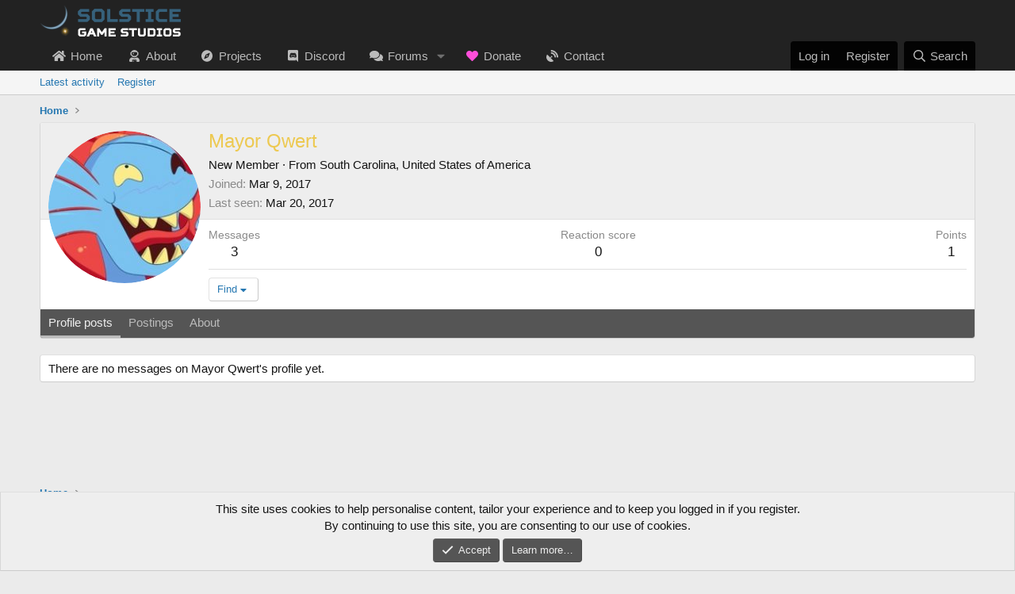

--- FILE ---
content_type: text/css; charset=utf-8
request_url: https://solsticegamestudios.com/forums/css.php?css=public%3Aextra.less&s=1&l=1&d=1767318584&k=1f356d9531cb905da2d21aced45fcf9b3de05d1e
body_size: -791
content:
@charset "UTF-8";

/********* public:extra.less ********/
.p-navEl-link:before,.menu-linkRow:before,.offCanvasMenu a:before{margin-right:5px;display:inline-block;text-align:center}.p-navEl-link[data-nav-id='home']:before,.menu-linkRow[data-nav-id='home']:before,.offCanvasMenu a[data-nav-id='home']:before{display:inline-block;content:"";height:1em;vertical-align:-0.125em;background-color:currentColor;width:1.28571429em;mask:url('/forums/styles/fa/solid/home.svg?v=5.15.3') no-repeat center;-webkit-mask:url('/forums/styles/fa/solid/home.svg?v=5.15.3') no-repeat center}.p-navEl-link[data-nav-id='about']:before,.menu-linkRow[data-nav-id='about']:before,.offCanvasMenu a[data-nav-id='about']:before{display:inline-block;content:"";height:1em;vertical-align:-0.125em;background-color:currentColor;width:1.28571429em;mask:url('/forums/styles/fa/solid/user-astronaut.svg?v=5.15.3') no-repeat center;-webkit-mask:url('/forums/styles/fa/solid/user-astronaut.svg?v=5.15.3') no-repeat center}.p-navEl-link[data-nav-id='projects']:before,.menu-linkRow[data-nav-id='projects']:before,.offCanvasMenu a[data-nav-id='projects']:before{display:inline-block;content:"";height:1em;vertical-align:-0.125em;background-color:currentColor;width:1.28571429em;mask:url('/forums/styles/fa/solid/compass.svg?v=5.15.3') no-repeat center;-webkit-mask:url('/forums/styles/fa/solid/compass.svg?v=5.15.3') no-repeat center}.p-navEl-link[data-nav-id='discord']:before,.menu-linkRow[data-nav-id='discord']:before,.offCanvasMenu a[data-nav-id='discord']:before{display:inline-block;content:"";height:1em;vertical-align:-0.125em;background-color:currentColor;width:1.28571429em;mask:url('/forums/styles/fa/brands/discord.svg?v=5.15.3') no-repeat center;-webkit-mask:url('/forums/styles/fa/brands/discord.svg?v=5.15.3') no-repeat center}.p-navEl-link[data-nav-id='forums']:before,.menu-linkRow[data-nav-id='forums']:before,.offCanvasMenu a[data-nav-id='forums']:before{display:inline-block;content:"";height:1em;vertical-align:-0.125em;background-color:currentColor;width:1.28571429em;mask:url('/forums/styles/fa/solid/comments.svg?v=5.15.3') no-repeat center;-webkit-mask:url('/forums/styles/fa/solid/comments.svg?v=5.15.3') no-repeat center}.p-navEl-link[data-nav-id='donate']:before,.menu-linkRow[data-nav-id='donate']:before,.offCanvasMenu a[data-nav-id='donate']:before{display:inline-block;content:"";height:1em;vertical-align:-0.125em;background-color:currentColor;width:1.28571429em;mask:url('/forums/styles/fa/solid/heart.svg?v=5.15.3') no-repeat center;-webkit-mask:url('/forums/styles/fa/solid/heart.svg?v=5.15.3') no-repeat center;color:#fe4eda;-webkit-text-stroke:2px #fff}.p-navEl-link[data-nav-id='contact']:before,.menu-linkRow[data-nav-id='contact']:before,.offCanvasMenu a[data-nav-id='contact']:before{display:inline-block;content:"";height:1em;vertical-align:-0.125em;background-color:currentColor;width:1.28571429em;mask:url('/forums/styles/fa/solid/satellite-dish.svg?v=5.15.3') no-repeat center;-webkit-mask:url('/forums/styles/fa/solid/satellite-dish.svg?v=5.15.3') no-repeat center}